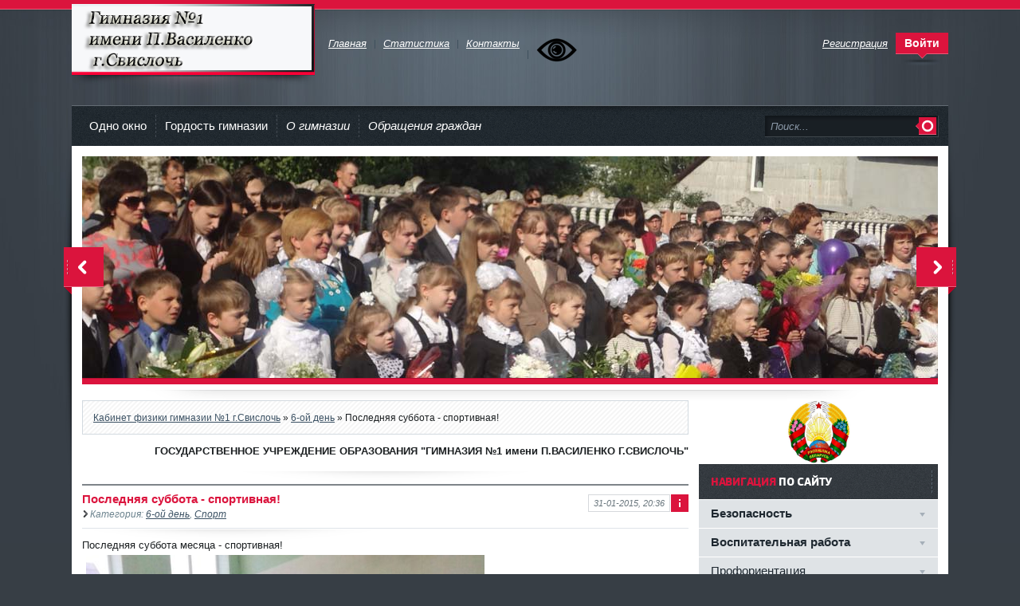

--- FILE ---
content_type: text/html
request_url: http://www.svgimnazia1.grodno.by/index.php?newsid=1097
body_size: 18467
content:
<!DOCTYPE html PUBLIC "-//W3C//DTD XHTML 1.0 Transitional//EN" "http://www.w3.org/TR/xhtml1/DTD/xhtml1-transitional.dtd">
<html xmlns="http://www.w3.org/1999/xhtml" xml:lang="ru" lang="ru">
<head>

<meta http-equiv="Content-Type" content="text/html; charset=utf-8" />
<title>Последняя суббота - спортивная! &raquo; Виртуальный кабинет физики</title>
<meta name="description" content="Последняя суббота месяца - спортивная!" />
<meta name="keywords" content="спортивная, месяца, суббота, Последняя" />
<meta name="generator" content="DataLife Engine (http://dle-news.ru)" />
<link rel="search" type="application/opensearchdescription+xml" href="http://www.svgimnazia1.grodno.by/engine/opensearch.php" title="Виртуальный кабинет физики" />
<link rel="alternate" type="application/rss+xml" title="Виртуальный кабинет физики" href="http://www.svgimnazia1.grodno.by/engine/rss.php" />
<script type="text/javascript" src="/engine/classes/min/index.php?charset=utf-8&amp;g=general&amp;6"></script>
<script type="text/javascript" src="/engine/classes/min/index.php?charset=utf-8&amp;f=engine/classes/highslide/highslide.js&amp;6"></script>


<link rel="shortcut icon" href="/templates/Gemini/images/favicon.ico" />
<link media="screen" href="/templates/Gemini/style/styles.css" type="text/css" rel="stylesheet" />
<link media="screen" href="/templates/Gemini/style/engine.css" type="text/css" rel="stylesheet" />
<script type="text/javascript" src="/templates/Gemini/js/libs.js"></script>
<!-- версия для слабовидящих -->
<style>
	 #hpvgd,.h-mdiv,.h-mdiv2,.h-ldiv,.h-rdiv {background:#EAEAEA; color:#6D6D6D;}
	 #hpvgd {width:100%; z-index:100; width:100%; border-bottom:2px solid rgb(230,230,230);}
	 .h-mdiv {display:none; position:relative; margin:auto; text-alegn:center;}
	 .h-mdiv2 {display:none; position:fixed; margin:auto; text-alegn:center; width:400px; height:200px;}
	 .h-ldiv {float:left; padding:7px 10px 7px 0px;}
	 .h-rdiv {position:absolute; top:7px; right:0px; text-align:right;}
	 .h-ni {display:none !important;}
	 a.hcmaf {color:red; margin-left:5px; font-size:20px; font-weight:bold;}
	 a.h-anl {color:#2a72cc;}
	 a.h-al {color:#ED664B;}
	 .h-fi {font-weight:bold; border-radius:50%; padding:0px 8px; margin-right:5px; font-size:19px;}
	 .h-background-1 {color:#fff !important; background:#000 !important;}
	 .h-background-2 {color:#000 !important; background:#fff !important;}
</style>
<script src="/templates/Gemini/js/uhpv-full.min.js"></script>
<script>
	var 	uhe 	= 2,
		lng 	= 'ru',
		has 	= 0,
		imgs 	= 1,
		bg 	= 1,
		hwidth 	= 0,
		bgs 	= ['1','2'],
		fonts 	= ['17','19','21','23'];
	$(document).ready(function(){uhpv(has)});
</script>
<!-- /версия для слабовидящих -->
</head>

<body>
<div id="loading-layer" style="display:none">Загрузка. Пожалуйста, подождите...</div>
<script type="text/javascript">
<!--
var dle_root       = '/';
var dle_admin      = '';
var dle_login_hash = '';
var dle_group      = 5;
var dle_skin       = 'Gemini';
var dle_wysiwyg    = 'no';
var quick_wysiwyg  = '0';
var dle_act_lang   = ["Да", "Нет", "Ввод", "Отмена", "Сохранить"];
var menu_short     = 'Быстрое редактирование';
var menu_full      = 'Полное редактирование';
var menu_profile   = 'Просмотр профиля';
var menu_send      = 'Отправить сообщение';
var menu_uedit     = 'Админцентр';
var dle_info       = 'Информация';
var dle_confirm    = 'Подтверждение';
var dle_prompt     = 'Ввод информации';
var dle_req_field  = 'Заполните все необходимые поля';
var dle_del_agree  = 'Вы действительно хотите удалить? Данное действие невозможно будет отменить';
var dle_complaint  = 'Укажите текст вашей жалобы для администрации:';
var dle_big_text   = 'Выделен слишком большой участок текста.';
var dle_orfo_title = 'Укажите комментарий для администрации к найденной грамматической ошибке';
var dle_p_send     = 'Отправить';
var dle_p_send_ok  = 'Уведомление успешно отправлено';
var dle_save_ok    = 'Изменения успешно сохранены.';
var dle_del_news   = 'Удалить статью';
var allow_dle_delete_news   = false;
var dle_search_delay   = false;
var dle_search_value   = '';
$(function(){
	FastSearch();
});
//-->
</script><script type="text/javascript">  
<!--  
	hs.graphicsDir = '/engine/classes/highslide/graphics/';
	hs.outlineType = 'rounded-white';
	hs.numberOfImagesToPreload = 0;
	hs.showCredits = false;
	
	hs.lang = {
		loadingText :     'Загрузка...',
		playTitle :       'Просмотр слайдшоу (пробел)',
		pauseTitle:       'Пауза',
		previousTitle :   'Предыдущее изображение',
		nextTitle :       'Следующее изображение',
		moveTitle :       'Переместить',
		closeTitle :      'Закрыть (Esc)',
		fullExpandTitle : 'Развернуть до полного размера',
		restoreTitle :    'Кликните для закрытия картинки, нажмите и удерживайте для перемещения',
		focusTitle :      'Сфокусировать',
		loadingTitle :    'Нажмите для отмены'
	};
	
	hs.align = 'center';
	hs.transitions = ['expand', 'crossfade'];
	hs.addSlideshow({
		interval: 4000,
		repeat: false,
		useControls: true,
		fixedControls: 'fit',
		overlayOptions: {
			opacity: .75,
			position: 'bottom center',
			hideOnMouseOut: true
		}
	});
//-->
</script>
<div class="wwide topline">&nbsp;</div>
<div class="wrapper">
	<div id="header" class="container">
<h1><a class="thide" href="/index.php" title="Гимназия №1 имени П.Василенко г.Свислочь">Гимназия №1 имени П.Василенко г.Свислочь</a></h1>
	
<div class="rcol">

			<div class="loginbox">

<ul class="reset loginbox">
	<li class="lvsep"><a href="http://www.svgimnazia1.grodno.by/index.php?do=register"><i>Регистрация</i></a></li>
	<li class="loginbtn"><a id="loginlink" href="#"><b>Войти</b></a></li>
</ul>
<div id="logindialog" title="Авторизация" style="display:none;">
	<form method="post" action="">
		<div class="logform">
			<ul class="reset">
				<li class="lfield"><label for="login_name">Логин:</label><br /><input type="text" name="login_name" id="login_name" /></li>
				<li class="lfield lfpas"><label for="login_password">Пароль (<a href="http://www.svgimnazia1.grodno.by/index.php?do=lostpassword">Забыли?</a>):</label><br /><input type="password" name="login_password" id="login_password" /></li>
				<li class="lfield lfchek"><input type="checkbox" name="login_not_save" id="login_not_save" value="1"/><label for="login_not_save">&nbsp;Чужой компьютер</label></li>
				<li class="lbtn"><button class="fbutton" onclick="submit();" type="submit" title="Войти"><span>Войти</span></button></li>
			</ul>
			<input name="login" type="hidden" id="login" value="submit" />
		</div>
	</form>
</div>
</div>
			
			<div class="headlinks">
				<ul class="reset">
					<li><a href="/index.php"><i>Главная</i></a></li>
		
                                        <li><a href="http://www.svgimnazia1.grodno.by/index.php?do=static&page=statistika-posescheniy"><i>Статистика</i></a></li>


					<li><a href="http://www.svgimnazia1.grodno.by/index.php?do=static&page=kontakty"><i>Контакты</i></a></li>
				      

<li><span id="uhvb" style="display:none;"><a href="javascript://" onclick="uvcl()"><img src="https://lidrekon.ru/images/special.png" alt="ВЕРСИЯ ДЛЯ СЛАБОВИДЯЩИХ" title="ВЕРСИЯ ДЛЯ СЛАБОВИДЯЩИХ" /></a></span></li>
   
<li> <div id="google_translate_element"></div><script type="text/javascript">
function googleTranslateElementInit() {
  new google.translate.TranslateElement({pageLanguage: 'ru', includedLanguages: 'be,de,en', layout: google.translate.TranslateElement.InlineLayout.SIMPLE, autoDisplay: false, multilanguagePage: true}, 'google_translate_element');
}
</script><script type="text/javascript" src="//translate.google.com/translate_a/element.js?cb=googleTranslateElementInit"></script>
 </li>
			      
                                 </ul>
                         </div>
		</div>
	</div>
	<div class="shadlr"><div class="shadlr">
		<div class="container">
			<div class="darkbg"><div id="menubar">
				<div class="lcol">
					<ul class="reset">
						<li><a href="http://www.svgimnazia1.grodno.by/index.php?do=static&page=odno-okno">Одно окно</a></li>	
						<li><a href="http://www.svgimnazia1.grodno.by/index.php?do=static&page=5">Гордость гимназии</a></li>
                        <li><a href="http://www.svgimnazia1.grodno.by/index.php?do=static&page=3"><i>О гимназии</i></a></li>
				        <li><a href="http://www.svgimnazia1.grodno.by/index.php?do=static&page=obrascheniya-grazhdan"><i>Обращения граждан</i></a></li>
					






</ul>
				</div>
				<form method="post" action=''>
					<input type="hidden" name="do" value="search" />
                    <input type="hidden" name="subaction" value="search" />
					<ul class="searchbar reset">
						<li class="lfield"><input id="story" name="story" value="Поиск..." onblur="if(this.value=='') this.value='Поиск...';" onfocus="if(this.value=='Поиск...') this.value='';" type="text" /></li>
						<li class="lbtn"><input title="Найти" alt="Найти" type="image" src="/templates/Gemini/images/spacer.gif" /></li>
					</ul>
				</form>
			</div></div>






			<div class="body">
				<script type="text/javascript" src="/templates/Gemini/js/slides.js"></script>

<script type="text/javascript">
	$(function(){
		$('#slides').slides({
			effect: 'fade',
			play: 5000,
			pause: 2500,
			generatePagination: false,
			preload: true,
			hoverPause: true
		});
	});
</script>
<div id="slides">
	<div class="slides_container">

<div><a href="#"><img src="/templates/Gemini/img/slide001.jpg" alt="" /></a></div>
<div><a href="#"><img src="/uploads/posts/2020-06/1591975068_slide08.jpg" alt="" /></a></div>
<div><a href="#"><img src="/templates/Gemini/img/slide003.jpg" alt="" /></a></div>
<div><a href="#"><img src="/uploads/posts/2020-06/1591975063_slide07.jpg" alt="" /></a></div>
<div><a href="#"><img src="/templates/Gemini/img/slide004.jpg" alt="" /></a></div>
<div><a href="#"><img src="/uploads/posts/2020-06/1591975077_slide06.jpg" alt="" /></a></div>
<div><a href="#"><img src="/templates/Gemini/img/slide005.jpg" alt="" /></a></div>
<div><a href="#"><img src="/uploads/posts/2020-06/1591975133_slide02.jpg" alt="" /></a></div>
<div><a href="#"><img src="/templates/Gemini/img/slide006.jpg" alt="" /></a></div>
<div><a href="#"><img src="/uploads/posts/2020-06/1591975138_slide01.jpg" alt="" /></a></div>
<div><a href="#"><img src="/templates/Gemini/img/slide007.jpg" alt="" /></a></div>
<div><a href="#"><img src="/templates/Gemini/img/slide008.jpg" alt="" /></a></div>
<div><a href="#"><img src="/templates/Gemini/img/slide009.jpg" alt="" /></a></div>
<div><a href="#"><img src="/templates/Gemini/img/slide01.jpg" alt="" /></a></div>
<div><a href="#"><img src="/templates/Gemini/img/slide1.jpg" alt="" /></a></div>
<div><a href="#"><img src="/templates/Gemini/img/slide10.jpg" alt="" /></a></div>
<div><a href="#"><img src="/templates/Gemini/img/slide11.jpg" alt="" /></a></div>
<div><a href="#"><img src="/templates/Gemini/img/slide12.jpg" alt="" /></a></div>
<div><a href="#"><img src="/templates/Gemini/img/slide14.jpg" alt="" /></a></div>
<div><a href="#"><img src="/templates/Gemini/img/slide18.jpg" alt="" /></a></div>
<div><a href="#"><img src="/templates/Gemini/img/slide2.jpg" alt="" /></a></div>
<div><a href="#"><img src="/templates/Gemini/img/slide3.jpg" alt="" /></a></div>
<div><a href="#"><img src="/templates/Gemini/img/slide4.jpg" alt="" /></a></div>
<div><a href="#"><img src="/templates/Gemini/img/slide5.jpg" alt="" /></a></div>
<div><a href="#"><img src="/templates/Gemini/img/slide6.jpg" alt="" /></a></div>
<div><a href="#"><img src="/templates/Gemini/img/slide7.jpg" alt="" /></a></div>
<div><a href="#"><img src="/templates/Gemini/img/slide9.jpg" alt="" /></a></div>
</div>
	<a href="#" class="thide prev">&lt;</a>
	<a href="#" class="thide next">&gt;</a>
</div>

				<div class="vsep">
					<div id="midside" class="lcol">
						<div class="speedbar lines"><span id='dle-speedbar'><a href="http://www.svgimnazia1.grodno.by/">Кабинет физики гимназии №1 г.Свислочь</a> &raquo; <a href="http://www.svgimnazia1.grodno.by/index.php?do=cat&amp;category=6d">6-ой день</a> &raquo; Последняя суббота - спортивная!</span></div>

						<div align="center" class="hbanner">
							<div align="right"><b>ГОСУДАРСТВЕННОЕ УЧРЕЖДЕНИЕ ОБРАЗОВАНИЯ "ГИМНАЗИЯ №1 имени П.ВАСИЛЕНКО Г.СВИСЛОЧЬ"</b>
<p>
</div>
						</div>
						
						
						<div id='dle-content'><div class="base fullstory">
	<script type="text/javascript">//<![CDATA[
	$(function(){ $("#infb1097").Button("#infc1097"); });
	//]]></script>
	<div class="infbtn">
		<span id="infb1097" class="thide" title="Информация к новости">Информация к новости</span>
		<div id="infc1097" class="infcont">
			<ul>
				<li><i>Просмотров: 1919</i></li>
				<li><i>Автор: <a onclick="ShowProfile('admin', 'http://www.svgimnazia1.grodno.by/index.php?subaction=userinfo&amp;user=admin', '0'); return false;" href="http://www.svgimnazia1.grodno.by/index.php?subaction=userinfo&amp;user=admin">admin</a></i></li>
				<li><i>Дата: 31-01-2015, 20:36</i></li>
			</ul>
			
			<div class="ratebox"><div class="rate"><div id='ratig-layer'><div class="rating" style="float:left;">
		<ul class="unit-rating">
		<li class="current-rating" style="width:0px;">0</li>
		<li><a href="#" title="Плохо" class="r1-unit" onclick="doRate('1', '1097'); return false;">1</a></li>
		<li><a href="#" title="Приемлемо" class="r2-unit" onclick="doRate('2', '1097'); return false;">2</a></li>
		<li><a href="#" title="Средне" class="r3-unit" onclick="doRate('3', '1097'); return false;">3</a></li>
		<li><a href="#" title="Хорошо" class="r4-unit" onclick="doRate('4', '1097'); return false;">4</a></li>
		<li><a href="#" title="Отлично" class="r5-unit" onclick="doRate('5', '1097'); return false;">5</a></li>
		</ul>
</div></div></div></div>
		</div>
	</div>
	<span class="argbox"><a href="http://www.svgimnazia1.grodno.by/index.php?year=2015&amp;month=01&amp;day=31" ><i>31-01-2015, 20:36</i></a></span>
	<h3 class="btl">Последняя суббота - спортивная!</h3>
	<p class="argcat"><i>Категория: <a href="http://www.svgimnazia1.grodno.by/index.php?do=cat&amp;category=6d">6-ой день</a>, <a href="http://www.svgimnazia1.grodno.by/index.php?do=cat&amp;category=sport">Спорт</a></i></p>
	<div class="maincont">
		<div id="news-id-1097" style="display:inline;">Последняя суббота месяца - спортивная!<br /><!--TBegin--><a href="http://www.svgimnazia1.grodno.by/uploads/posts/2015-02/1422985449_1.jpg" onclick="return hs.expand(this)" ><img src="/uploads/posts/2015-02/thumbs/1422985449_1.jpg" alt='Последняя суббота - спортивная!' title='Последняя суббота - спортивная!'  /></a><!--TEnd--><br /><!--TBegin--><a href="http://www.svgimnazia1.grodno.by/uploads/posts/2015-02/1422985437_2.jpg" onclick="return hs.expand(this)" ><img src="/uploads/posts/2015-02/thumbs/1422985437_2.jpg" alt='Последняя суббота - спортивная!' title='Последняя суббота - спортивная!'  /></a><!--TEnd--><br /><!--TBegin--><a href="http://www.svgimnazia1.grodno.by/uploads/posts/2015-02/1422985464_4.jpg" onclick="return hs.expand(this)" ><img src="/uploads/posts/2015-02/thumbs/1422985464_4.jpg" alt='Последняя суббота - спортивная!' title='Последняя суббота - спортивная!'  /></a><!--TEnd--><br /><!--TBegin--><a href="http://www.svgimnazia1.grodno.by/uploads/posts/2015-02/1422985521_5.jpg" onclick="return hs.expand(this)" ><img src="/uploads/posts/2015-02/thumbs/1422985521_5.jpg" alt='Последняя суббота - спортивная!' title='Последняя суббота - спортивная!'  /></a><!--TEnd--><br /><!--TBegin--><a href="http://www.svgimnazia1.grodno.by/uploads/posts/2015-02/1422985470_6.jpg" onclick="return hs.expand(this)" ><img src="/uploads/posts/2015-02/thumbs/1422985470_6.jpg" alt='Последняя суббота - спортивная!' title='Последняя суббота - спортивная!'  /></a><!--TEnd--><br /><!--TBegin--><a href="http://www.svgimnazia1.grodno.by/uploads/posts/2015-02/1422985524_8.jpg" onclick="return hs.expand(this)" ><img src="/uploads/posts/2015-02/thumbs/1422985524_8.jpg" alt='Последняя суббота - спортивная!' title='Последняя суббота - спортивная!'  /></a><!--TEnd--><br /><!--TBegin--><a href="http://www.svgimnazia1.grodno.by/uploads/posts/2015-02/1422985541_9.jpg" onclick="return hs.expand(this)" ><img src="/uploads/posts/2015-02/thumbs/1422985541_9.jpg" alt='Последняя суббота - спортивная!' title='Последняя суббота - спортивная!'  /></a><!--TEnd--><br /><!--TBegin--><a href="http://www.svgimnazia1.grodno.by/uploads/posts/2015-02/1422985557_10.jpg" onclick="return hs.expand(this)" ><img src="/uploads/posts/2015-02/thumbs/1422985557_10.jpg" alt='Последняя суббота - спортивная!' title='Последняя суббота - спортивная!'  /></a><!--TEnd--><br /><!--TBegin--><a href="http://www.svgimnazia1.grodno.by/uploads/posts/2015-02/1422985605_11.jpg" onclick="return hs.expand(this)" ><img src="/uploads/posts/2015-02/thumbs/1422985605_11.jpg" alt='Последняя суббота - спортивная!' title='Последняя суббота - спортивная!'  /></a><!--TEnd--><br /><!--TBegin--><a href="http://www.svgimnazia1.grodno.by/uploads/posts/2015-02/1422985565_12.jpg" onclick="return hs.expand(this)" ><img src="/uploads/posts/2015-02/thumbs/1422985565_12.jpg" alt='Последняя суббота - спортивная!' title='Последняя суббота - спортивная!'  /></a><!--TEnd--><br /><!--TBegin--><a href="http://www.svgimnazia1.grodno.by/uploads/posts/2015-02/1422985600_13.jpg" onclick="return hs.expand(this)" ><img src="/uploads/posts/2015-02/thumbs/1422985600_13.jpg" alt='Последняя суббота - спортивная!' title='Последняя суббота - спортивная!'  /></a><!--TEnd--><br /><!--TBegin--><a href="http://www.svgimnazia1.grodno.by/uploads/posts/2015-02/1422985561_14.jpg" onclick="return hs.expand(this)" ><img src="/uploads/posts/2015-02/thumbs/1422985561_14.jpg" alt='Последняя суббота - спортивная!' title='Последняя суббота - спортивная!'  /></a><!--TEnd--><br /><!--TBegin--><a href="http://www.svgimnazia1.grodno.by/uploads/posts/2015-02/1422985532_15.jpg" onclick="return hs.expand(this)" ><img src="/uploads/posts/2015-02/thumbs/1422985532_15.jpg" alt='Последняя суббота - спортивная!' title='Последняя суббота - спортивная!'  /></a><!--TEnd--></div>
		<div class="clr"></div>
		
	</div>
	<div class="mlink">
		<span class="argback"><a href="javascript:history.go(-1)"><b>Вернуться</b></a></span>
		
		<span class="argcoms"><i>Комментариев: 0</i></span>
	</div>
	<div class="linesbg related">
		<h4 class="btl"><span>Наш сайт</span> рекомендует:</h4>	
		<ul class="reset">
			<li><a href="http://www.svgimnazia1.grodno.by/index.php?newsid=2047">Спортивная суббота</a></li>
<li><a href="http://www.svgimnazia1.grodno.by/index.php?newsid=1892">У нас работают...2018-2019 уч.г.</a></li>
<li><a href="http://www.svgimnazia1.grodno.by/index.php?newsid=6213">«Спортивная история»</a></li>
<li><a href="http://www.svgimnazia1.grodno.by/index.php?newsid=2363">График работы информационно-библиотечного центра</a></li>
<li><a href="http://www.svgimnazia1.grodno.by/index.php?newsid=1720">Суббота не для скуки )))</a></li>

		</ul>
		<div class="frbtns">
			
			<a href="http://www.svgimnazia1.grodno.by/engine/print.php?newsid=1097"><img class="printlink" src="/templates/Gemini/images/spacer.gif" alt="Распечатать" title="Распечатать" /></a>
		</div>
	</div>
</div>






<div class="berrors"><div class="berrors">
	Уважаемый посетитель, Вы зашли на сайт как незарегистрированный пользователь.<br />
	Мы рекомендуем Вам <a href="/index.php?do=register">зарегистрироваться</a> либо войти на сайт под своим именем.
</div></div>

<div id="tabbs">
	<ul class="reset tabmenu">
		<li><a class="selected" href="#tabln1"><b>Комментарии (0)</b></a></li>
		
	</ul>
	<div class="tabcont" id="tabln1">
		<!--dlecomments-->
		<!--dlenavigationcomments-->
		<!--dleaddcomments-->
	</div>


<object type="application/x-shockwave-flash" height="541" width="156" data="http://agitki.ru/flash/kidcalenderb.swf">
<param name="movie" value="http://agitki.ru/flash/kidcalenderb.swf" />
<param name="wmode" value="transparent" />
</object>






	
</div>
</div>

                                                <div align="center" class="hbanner">
							<div align="center" alt="Гродненщина вчера и сегодня"><a href="http://www.region.grodno.by/ru/vchera-segodnia" target=""><img src="/uploads/posts/2016-06/thumbs/1466424289_grodno.jpg" style="border: none;"  /></a></div>
<p><div align="center" alt="Свислочский район вчера и сегодня"><a href="http://www.svisgaz.by/nash-rayon-vchera-i-segodnya.html" target=""><img src="/uploads/posts/2016-06/thumbs/1466424233_svisloch.jpg" style="border: none;"  /></a></div>
<p><div align="center" alt="Гимназия вчера и сегодня"><a href="http://www.svgimnazia1.grodno.by/index.php?do=cat&category=vchera-i-segodnya" target=""><img src="/uploads/posts/2016-06/thumbs/1466424286_gimnazia.jpg" style="border: none;"  /></a></div>
						</div>

					</div>

                                        <div id="sidebar" class="rcol">


						<script type="text/javascript">//<![CDATA[
$(function(){
	$("#slidemenu").UlMenu();
});
//]]></script>
<div align="center"> 
<img src="/uploads/posts/2021-01/1611215389_gerb21.jpg" align="center" height="80"  width="80" alt="Символика РБ" />

</div> 

<div id="rightmenu" class="block">
	<div class="dtop"><h4 class="btl"><span>Навигация</span> по сайту</h4></div>
	<ul id="slidemenu" class="reset">

 <li><span class="sublnk"><b>Безопасность</b></span></li>
  <li class="submenu">
  <ul><li><a href="http://www.svgimnazia1.grodno.by/index.php?do=cat&category=azbuka-bezopasnosti">Азбука безопасности</a></li>
  <li><a href="http://www.svgimnazia1.grodno.by/index.php?do=cat&category=bezopasnost">Информационная безопасность</a></li>
<li><a href="http://www.svgimnazia1.grodno.by/index.php?do=cat&category=sluzhba-101">МЧС информирует</a></li>
<li><a href="http://www.svgimnazia1.grodno.by/index.php?do=cat&category=profilaktika-covid">Профилактика COVID</a></li>
<li><a href="http://www.svgimnazia1.grodno.by/index.php?do=cat&category=profilaktika-ekstremizma">Профилактика экстремизма</a></li>
  </ul></li>

 

<li><span class="sublnk"><b>Воспитательная работа</b></span></li>
  <li class="submenu"> <ul>
<li><a href="http://www.svgimnazia1.grodno.by/index.php?do=cat&category=6d">6-ой день</a></li>
<li><a href="http://www.svgimnazia1.grodno.by/index.php?do=cat&category=brpo">БРПО</a></li>
<li><a href="http://www.svgimnazia1.grodno.by/index.php?do=cat&category=brsm">БРСМ</a></li>	
<li><a href="http://www.svgimnazia1.grodno.by/index.php?do=cat&category=voenno-patrioticheskoe-vospitanie">Военно-патриотическое воспитание</a></li>
<li><a href="http://www.svgimnazia1.grodno.by/index.php?do=cat&category=gimnazicheskiy-proekt">Гимназический проект ЭКОДЕЛО</a></li>	
<li><a href="http://www.svgimnazia1.grodno.by/index.php?do=cat&category=nashe-zdorove">Здоровый образ жизни</a></li>
<li><a href="http://www.svgimnazia1.grodno.by/index.php?do=cat&category=zn-k-meropriyatiya">Значимые культурные мероприятия</a></li>
<li><a href="http://www.svgimnazia1.grodno.by/index.php?do=cat&category=istoriya-i-tradicii">История и традиции</a></li>

<li><a href="http://www.svgimnazia1.grodno.by/index.php?do=cat&category=poezd-pamyati">Поезд Памяти</a></li>
<li> <a href="http://www.svgimnazia1.grodno.by/index.php?do=cat&category=shkolnoe-samoupravlenie">Самоуправление</a> </li>
<li> <a href="http://www.svgimnazia1.grodno.by/index.php?do=cat&category=sport">Спорт </a> </li>
<li><a href="http://www.svgimnazia1.grodno.by/index.php?do=cat&category=timurovcy">Тимуровцы и волонтеры</a></li>
<li><a href="http://www.svgimnazia1.grodno.by/index.php?do=cat&category=25">Туризм</a></li>		
<li><a href="https://adu.by/ru/ucheniky/shkola-aktivnogo-grazhdanina.html">Шаг</a></li>		



						</ul>	</li>





<li><span class="sublnk">Профориентация</span></li>
		<li class="submenu">
			<ul>
				<li><a href="http://www.svgimnazia1.grodno.by/index.php?do=cat&category=proforientaciya">Материалы по профориентации</a></li>
				<li><a href="http://www.svgimnazia1.grodno.by/index.php?do=cat&category=vypusknik">Выпускник</a></li>
				<li><a href="http://www.svgimnazia1.grodno.by/index.php?do=cat&category=roditelyam">Родителям</a></li>
				<li><a href="http://www.svgimnazia1.grodno.by/index.php?do=cat&category=ucheniku-proforientaciya">Ученику</a></li>
                                <li><a href="http://www.svgimnazia1.grodno.by/index.php?do=cat&category=proforientacionnoe-testirovanie">Профориентационное тестирование</a></li>
<li><a href="http://gsz.gov.by/ru/applicant/search-jobs/?&count=0&service=on&empl=on&profession=&soat_s-city=000000&soat_s-borough=252&salary_from=&soatoplace_s=4252000000&soat_s-region=4&salary_to=&page=1">Вакансии в районе</a></li>
</ul></li>  


<li><span class="sublnk"><b>Педагогическим работникам </b></span></li>
		<li class="submenu">
			<ul>
<li><a href="http://www.svgimnazia1.grodno.by/index.php?newsid=5958">Аттестация</a></li>
<li><a href="http://www.svgimnazia1.grodno.by/index.php?do=static&page=innovacionnaya-deyatelnost-2021-2025">Инновация 2021-2025</a></li>
<li><a href="http://www.svgimnazia1.grodno.by/index.php?do=static&page=innovacionnyy-opyt-2020">Инновационный опыт 2017-2020</a></li>

<li><a href="http://www.svgimnazia1.grodno.by/index.php?do=cat&category=metodicheskiy-kabinet">Методический кабинет</a></li>
<li><a href="http://www.svgimnazia1.grodno.by/index.php?do=cat&category=molodomu-specialistu">Молодому специалисту</a></li>
<li><a href="http://www.svgimnazia1.grodno.by/index.php?newsid=6272">Правила педагогических работников</a></li>
<b><li><a href="https://zolga20.wixsite.com/res-centr">Ресурсный центр</a></li></b>
<li><a href="http://www.svgimnazia1.grodno.by/index.php?do=cat&category=spps">Кабинет СППП</a></li></b>
<li><a href="http://www.svgimnazia1.grodno.by/index.php?do=cat&category=tematicheskie-internet-resursy">Тематические интернет-ресурсы</a></li></ul></li>   


<li><span class="sublnk"><b>Родителям</b></span></li>
  <li class="submenu">
 <ul>
 <li><a href="http://www.svgimnazia1.grodno.by/index.php?do=cat&category=gruppa-prodlennogo-dnya">Группа продленного дня</a></li>
 <li><a href="https://edu.gov.by/sistema-obrazovaniya/glavnoe-upravlenie-obshchego-srednego-doshkolnogo-i-spetsialnogo-obrazovaniya/srenee-obr/2022-2023-uchebnyy-god/">Государственный школьный стандарт</a></li>
 <li><a href="http://www.svgimnazia1.grodno.by/index.php?do=cat&category=delovoy-stil">Деловой стиль одежды</a></li>
 <li><a href="http://www.svgimnazia1.grodno.by/index.php?do=cat&category=korrekcionno-pedagogicheskaya-pomosch">Коррекционно-педагогич. помощь</a></li>
<li><a href="http://www.svgimnazia1.grodno.by/index.php?do=cat&category=pitanie">Организация питания</a></li>
<li><a href="http://www.svgimnazia1.grodno.by/index.php?newsid=6273">Ответственность родителей</a></li>
<li><a href="http://www.svgimnazia1.grodno.by/index.php?newsid=6274">Права и обязанности законных представителей</a></li>
<li><a href="http://www.svgimnazia1.grodno.by/index.php?do=cat&category=popechitelskiy-sovet">Попечительский совет</a></li>
<li><a href="http://www.svgimnazia1.grodno.by/index.php?do=cat&category=pravila-priema-v-gimnaziyu">Прием в первые классы</a></li>
<li><a href="http://www.svgimnazia1.grodno.by/index.php?do=cat&category=roditelskie-sobraniya">Родительские собрания</a></li>
<li><a href="http://www.svgimnazia1.grodno.by/index.php?do=cat&category=roditelskiy-universitet">Родительский университет</a></li>
<li><a href="http://www.svgimnazia1.grodno.by/index.php?do=cat&category=spps">Советы психолога</a></li>
</ul>	</li>

<li><span class="sublnk"><b>Ученикам</b></span></li>
		<li class="submenu">	<ul>
<li><a href="http://www.svgimnazia1.grodno.by/index.php?do=cat&category=raspisaniya">Расписания</a></li>
<li><a href="http://www.svgimnazia1.grodno.by/index.php?do=static&page=pravila-vnutrennego-rasporyadka-dlya-uchaschihsya">Правила внутреннего распорядка для учащихся </a></li>
<li><a href="http://www.svgimnazia1.grodno.by/index.php?do=cat&category=vypusknye-ekzameny">Выпускные экзамены</a></li>
<li><a href="http://www.svgimnazia1.grodno.by/index.php?do=cat&category=ct-i-ce">ЦТ и ЦЭ</a></li>
<li><a href="http://www.svgimnazia1.grodno.by/index.php?do=cat&category=v-pomosch-ucheniku">В помощь ученику</a></li>
<li><a href="http://www.svgimnazia1.grodno.by/index.php?do=static&page=4">Электронные пособия</a></li>			
<li><a href="http://www.svgimnazia1.grodno.by/index.php?do=cat&category=olimpiada">Олимпиады</a></li>
<li><a href="http://www.svgimnazia1.grodno.by/index.php?do=cat&category=konkurs">Конкурсы</a></li>     
<li><a href="http://www.svgimnazia1.grodno.by/index.php?do=cat&category=tvorchestvo">Творчество</a></li>     
<li><a href="http://www.svgimnazia1.grodno.by/index.php?do=cat&category=ssylki-na-poleznye-istochniki">Ссылки на полезные источники</a></li>  
<li><a href="http://www.svgimnazia1.grodno.by/index.php?do=cat&category=delovoy-stil">Деловой стиль одежды </a></li>		
<li><a href="http://www.svgimnazia1.grodno.by/index.php?do=cat&category=profilnoe-obuchenie">Профильное обучение</a></li>
<li><span class="sublnk">Профориентация</span></li>
		<li class="submenu">
			<ul>
				<li><a href="http://www.svgimnazia1.grodno.by/index.php?do=cat&category=proforientaciya">Материалы по профориентации</a></li>
				<li><a href="http://www.svgimnazia1.grodno.by/index.php?do=cat&category=vypusknik">Выпускник</a></li>
				

<li><a href="http://www.svgimnazia1.grodno.by/index.php?do=cat&category=ucheniku-proforientaciya">Ученику</a></li>
                                <li><a href="http://rcpom.edu.by/main.aspx?guid=1001">Республиканский центр профессиональной ориентации молодежи</a></li>
                                <li><a href="http://www.svgimnazia1.grodno.by/index.php?do=cat&category=proforientacionnoe-testirovanie">Профориентационное тестирование</a></li>
			</ul></li>        
</ul>		</li>


     
 </ul>

	





<div align="center"> <a href="http://www.svgimnazia1.grodno.by/index.php?do=cat&category=spps">
<img src="/templates/molodrk/images/molodrk.png" align="center" height="100"  width="260" title="Кабинет СППП" />		</a></div> 

<div align="center"> <a href="http://www.svgimnazia1.grodno.by/index.php?do=cat&category=pamyat-o-geroe">
<img src="/uploads/posts/2023-12/1701858302_baner-2.png" align="center" height="160"  width="260" title="Памяти героя достойны" />		</a></div> 





<div align="center"> 
<a href="http://www.svgimnazia1.grodno.by/index.php?do=cat&category=bezopasnost">
<img src="/uploads/posts/2020-06/1591864217_unnamed.jpg" align="center" height="160"  width="260" alt="Безопасность!" />		
</a>
</div> 


<div align="center"> 
<a href="https://grodno.ohrana.gov.by/%D0%B3%D0%BB%D0%B0%D0%B2%D0%BD%D0%B0%D1%8F/%D0%BE%D0%B1-%D1%83%D0%BF%D1%80%D0%B0%D0%B2%D0%BB%D0%B5%D0%BD%D0%B8%D0%B8/zaiavka-str/">
<img src="/uploads/posts/2020-10/1603782839_banner_1.png" align="center" height="360"  width="260" alt="Безопасность!" />		
</a>
</div> 

</div>


<div id="popular" class="block redb">
	<div class="dcont">
		<h4 class="btl">Популярные статьи</h4>
		<ul><li><a href="http://www.svgimnazia1.grodno.by/index.php?newsid=6830">Материалы репетитора по математике и физике</a></li>
<li><a href="http://www.svgimnazia1.grodno.by/index.php?newsid=6831">Сопротивление куба между противоположными вершинами</a></li>
<li><a href="http://www.svgimnazia1.grodno.by/index.php?newsid=6832">Учебники онлайн</a></li>
</ul>
	</div>
	




<div class="thide dbtm">------</div>
</div>

<div id="bcalendar" class="block">
	<div class="dtop"><h4 class="btl">Календарь</h4></div>
	<div class="dcont"><div id="calendar-layer"><table id="calendar" cellpadding="3" class="calendar"><tr><th colspan="7" class="monthselect"><center><b><a class="monthlink" onclick="doCalendar('12','2025','right'); return false;" href="http://www.svgimnazia1.grodno.by/index.php?year=2025&amp;month=12" title="Предыдущий месяц">&laquo;</a>&nbsp;&nbsp;&nbsp;&nbsp;Январь 2026&nbsp;&nbsp;&nbsp;&nbsp;&raquo;</b></center></th></tr><tr><th class="workday">Пн</th><th class="workday">Вт</th><th class="workday">Ср</th><th class="workday">Чт</th><th class="workday">Пт</th><th class="weekday">Сб</th><th class="weekday">Вс</th></tr><tr><td colspan="3">&nbsp;</td><td  class="day" ><center>1</center></td><td  class="day" ><center>2</center></td><td  class="weekday" ><center>3</center></td><td  class="weekday" ><center>4</center></td></tr><tr><td  class="day-active-v" ><center><a class="day-active-v" href="http://www.svgimnazia1.grodno.by/index.php?year=2026&amp;month=01&day=05" title="Все посты за 05 января 2026">5</a></center></td><td  class="day" ><center>6</center></td><td  class="day" ><center>7</center></td><td  class="day" ><center>8</center></td><td  class="day" ><center>9</center></td><td  class="weekday" ><center>10</center></td><td  class="weekday" ><center>11</center></td></tr><tr><td  class="day" ><center>12</center></td><td  class="day" ><center>13</center></td><td  class="day" ><center>14</center></td><td  class="day" ><center>15</center></td><td  class="day" ><center>16</center></td><td  class="weekday" ><center>17</center></td><td  class="weekday" ><center>18</center></td></tr><tr><td  class="day" ><center>19</center></td><td  class="day" ><center>20</center></td><td  class="day day-current" ><center>21</center></td><td  class="day" ><center>22</center></td><td  class="day" ><center>23</center></td><td  class="weekday" ><center>24</center></td><td  class="weekday" ><center>25</center></td></tr><tr><td  class="day" ><center>26</center></td><td  class="day" ><center>27</center></td><td  class="day" ><center>28</center></td><td  class="day" ><center>29</center></td><td  class="day" ><center>30</center></td><td  class="weekday" ><center>31</center></td><td colspan="1">&nbsp;</td></tr></table></div></div>
</div>


<script language="javascript" type="text/javascript">
<!--
function doVote( event ){

	
	var vote_check = $('#dle-vote input:radio[name=vote_check]:checked').val();

	ShowLoading('');

	$.get(dle_root + "engine/ajax/vote.php", { vote_id: "11", vote_action: event, vote_check: vote_check, vote_skin: dle_skin }, function(data){

		HideLoading('');

		$("#vote-layer").fadeOut(500, function() {
			$(this).html(data);
			$(this).fadeIn(500);
		});

	});
}
//-->
</script><div id='vote-layer'><div id="bvote" class="block">
	<div class="dtop"><h4 class="btl">Опрос</h4></div>
	<p class="vtitle"><i>Уважаемые родители! Какие мероприятия вы предлагаете запланировать нам в следующем уч.г.?</i><b class="thide">^</b></p>
	<div class="dcont">
		<form method="post" name="vote" action=''>
		<div id="dle-vote"><div class="vote"><input name="vote_check" type="radio" checked="checked" value="0" /> Экскурсии</div><div class="vote"><input name="vote_check" type="radio"  value="1" /> Родительские собрания</div><div class="vote"><input name="vote_check" type="radio"  value="2" /> Открытые классные часы</div><div class="vote"><input name="vote_check" type="radio"  value="3" /> Концертные программы</div><div class="vote"><input name="vote_check" type="radio"  value="4" /> Мастер-классы</div><div class="vote"><input name="vote_check" type="radio"  value="5" /> Другое</div></div>
		<br clear="all" />
		
		
				<input type="hidden" name="vote_action" value="vote" />
				<input type="hidden" name="vote_id" id="vote_id" value="11" />
				<button class="fbutton" type="submit" onclick="doVote('vote'); return false;" ><span>Голосовать</span></button>
			</form>
			<form method="post" name="vote_result" action=''>
				<input type="hidden" name="vote_action" value="results" />
				<input type="hidden" name="vote_id" value="11" />
				<button class="fbutton" type="submit" onclick="doVote('results'); return false;" title="Результаты"  alt="Результаты"><span>Результаты</span></button><input class="vresult" src="/templates/Gemini/images/spacer.gif" type="image" onclick="ShowAllVotes(); return false;" title="Все опросы"  alt="Все опросы" />
			</form>
		<div class="clr"></div>
		
	</div>
</div>
</div>

<div id="news-partner" class="block">
	<div class="dtop"><h4 class="btl"><span>Полезные</span> ССЫЛКИ</h4></div>
<div align="center"> 
<div align="center"> 
<p><a href="https://svisloch.grodno-region.by/ru/vybory2024-ru"><img border="0" src="http://www.svgimnazia1.grodno.by/uploads/posts/2023-11/1700814587_baner2.jpg" title="Единый день голосования" style="border: 0px solid #0000FF" width="270" height="72"></a>


<p><a href="http://president.gov.by/"><img border="0" src="http://www.svroo.grodno.by/uploads/posts/2020-12/1607942941_1-2.jpg" title="Президент Республики Беларусь" style="border: 0px solid #0000FF" width="140" height="62"></a>
<a href="http://edu.gov.by/"><img border="0" src="/uploads/edu.gov.by.jpg" title="Министерство образования Республики Беларусь" style="border: 0px solid #0000FF" width="140" height="62"></a>

<a href="http://www.estu.by/"><img border="0" src="/uploads/estu.by.png" title="Берорусский профсоюз работников образования" style="border: 0px solid #0000FF" width="140" height="62"></a>
<a href="http://www.pravo.by/"><img border="0" src="/uploads/pravo.by.png" title="Национальный правовой Интернет-портал Республики Беларусь" style="border: 0px solid #0000FF" width="140" height="62"></a>
 
 

 
 <a href="https://president.gov.by/ru/documents/ukaz-no-1-ot-1-yanvarya-2023-g"><img src="/uploads/posts/2023-02/1675672192_789.jpg" style="border: 0px solid #0000FF" width="140" height="62"></a>

  <a href="http://grodno-region.gov.by/ru/"><img src="http://gocb.by/assets/images/banners/banner2.jpg"></a>
  <a href="http://belaruslibrary.nlb.by/"><img border="0" src="http://belaruslibrary.nlb.by/2banner_BB_234x60.png" title="Беларусь библиотечная" style="border: 0px solid #0000FF" width="140" height="62"></a><a href="http://www.svgimnazia1.grodno.by/index.php?do=cat&category=leto"><img border="0" src="http://www.svgimnazia1.grodno.by/uploads/posts/2018-04/1523619680_1.jpg" s title="Лето"  style="border: 0px solid #0000FF" width="140" height="62"> </a> 



<a href="http://groiro.by"><img border="0" src="http://www.svgimnazia1.grodno.by/picture/14.jpg" title="ГРОиРО" style="border: 0px solid #0000FF" width="140" height="62"></a>
    <a href="http://www.svroo.grodno.by"><img border="0" src="http://www.svgimnazia1.grodno.by/headbg_1.png" title="Отдел образования Свислочского райисполкома" style="border: 0px solid #0000FF" width="140" height="62"></a>				
<a href="http://svisloch.grodno-region.by/ru"><img border="0" src="http://www.svgimnazia1.grodno.by/picture/15.jpg" title="Свислочский РИК" style="border: 0px solid #0000FF" width="140" height="62"></a>
<a href="http://www.adu.by/"><img border="0" src="/uploads/adu.by.jpg" title="Нацыянальны Інстытут адукацыі" style="border: 0px solid #0000FF" width="140" height="62"></a>
<a href="http://www.svgimnazia1.grodno.by/index.php?do=cat&category=izvestnye-vypuskniki"><img  src="http://www.svgimnazia1.grodno.by/uploads/posts/2019-02/1549003476_79_big_1.png" style="WIDTH: 140px; HEIGHT: 80px" title="Известные выпускники"  style="border: 0px solid #0000FF"> </a> 
<a href="https://vk.com/public178539186"><img  src="http://www.svgimnazia1.grodno.by/uploads/posts/2019-02/1550579908_gvk.jpg" style="WIDTH: 140px; HEIGHT: 80px" title="Мы в контакте"  style="border: 0px solid #0000FF"> </a> 

<a href="http://www.belstat.gov.by/ofitsialnaya-statistika/SDG/"><img border="0" src="http://www.svgimnazia1.grodno.by/uploads/posts/2020-12/1606905008_1.png" style="WIDTH: 140px; HEIGHT: 80px" title="Цели устойчивого развития Беларуси"  style="border: 0px solid #0000FF"> </a> 
<a href="http://www.svgimnazia1.grodno.by/index.php?do=cat&category=nashi-deti"><img border="0" src="http://www.porozschool.grodno.by/uploads/posts/2020-12/1607452077_nashi_deti.jpg" title="Наши дети" style="border: 0px solid #0000FF" width="140" height="80"></a>
<a href="http://www.oblsport.grodno.by/ru/sport-facilities/mapobjects/"><img border="0" src="http://gocb.by/assets/images/banners/sport.jpg" style="WIDTH: 140px; HEIGHT: 90px" title="Спортивные сооружения"  style="border: 0px solid #0000FF"> </a> 

<a href="https://aleksandrpeseckij7.wixsite.com/mysite"><img border="0" src="http://www.svroo.grodno.by/uploads/posts/2019-05/1558352899_risunok1.jpg" style="WIDTH: 140px; HEIGHT: 90px" title="Виртуальный музей истории образования Свислочского района"  style="border: 0px solid #0000FF"> </a> 
 <a href="http://svisloch.grodno-region.by/ru/svis_bez_viz/"><img align="center" border="0" src="http://www.svgimnazia1.grodno.by/uploads/posts/2018-01/1516795037_1.png" style="WIDTH: 140px; HEIGHT: 90px" title="Свислочь без виз"  style="border: 0px solid #0000FF"> </a> 
<p> <a href="https://www.mintrud.gov.by/ru/trud-molodezh-ru"><img align="center" border="0" src="http://svschool2.grodno.by/uploads/posts/2022-04/1651246980_izobrazh_socseti.png" style="WIDTH: 140px; HEIGHT: 90px" title="Трудоустройство"  style="border: 0px solid #0000FF"> </a> 
<a href="http://www.svgimnazia1.grodno.by/index.php?do=cat&category=25"><img align="center" border="0" src="http://www.svgimnazia1.grodno.by/uploads/posts/2016-05/1462441707_turizm_1.png" style="WIDTH: 140px; HEIGHT: 90px" title="Туризм"  style="border: 0px solid #0000FF"> </a> 
 
<a href="https://ctdim-svisloch.schools.by/"><img align="center" border="0" src="https://content.schools.by/cache/da/4a/da4a463c66d64d46435deee87ad83984.jpg" style="WIDTH: 140px; HEIGHT: 90px" title="Центр творчества детей и молодёжи г.Свислочь"  style="border: 0px solid #0000FF"> </a> 
 
  <a href="https://adu.by/ru/"><img align="center" border="0" src="http://www.verdom.grodno.by/uploads/bn5.jpg" style="WIDTH: 140px; HEIGHT: 90px" title="Национальный образовательный портал"  style="border: 0px solid #0000FF"> </a> 
  <a href="http://www.svgimnazia1.grodno.by/index.php?do=cat&category=nashe-zdorove"><img align="center" border="0" src="http://www.verdom.grodno.by/uploads/nark.jpg" style="WIDTH: 140px; HEIGHT: 90px" title="Здоровый образ жизни"  style="border: 0px solid #0000FF"> </a> 
 <a href="http://www.noc.by/informatsionnaya-grafika/index.php?sphrase_id=1985)"><img align="center" border="0" src="http://www.svgimnazia1.grodno.by/uploads/posts/2018-10/1540557928_1_1.png" style="WIDTH: 140px; HEIGHT: 90px" title="Национальный олимпийский комитет"  style="border: 0px solid #0000FF"> </a> 

 <a href="https://kanku-club.blogspot.com/"><img align="center" border="0" src="http://svisgaz.by/uploads/kanku-club.jpg" style="WIDTH: 140px; HEIGHT: 90px" title="Молодежный спортивный клуб КАНКУ"  style="border: 0px solid #0000FF"> </a> 

<a href="http://www.svgimnazia1.grodno.by/index.php?newsid=3733"><img align="center" border="0" src="http://www.svgimnazia1.grodno.by/uploads/posts/2018-03/1521096246_i_7.jpg" style="WIDTH: 140px; HEIGHT: 90px" title="Телефоны доверия"  style="border: 0px solid #0000FF"> </a> 
 <a href="https://groblspc.znaj.by/regionalnaya-priemnaya-natsionalnoy-komissii-po-pravam-rebenka"><img align="center" border="0" src="http://www.svgimnazia1.grodno.by/uploads/posts/2021-11/1638170534_1.png" style="WIDTH: 140px; HEIGHT: 90px" title="Региональная приемная Национальной комиссии по правам ребенка"  style="border: 0px solid #0000FF"> </a> 
  <a href="http://www.svgimnazia1.grodno.by/index.php?newsid=5913"><img align="center" border="0" src="http://www.svgimnazia1.grodno.by/uploads/posts/2021-11/1638170140_net-narkotikam.jpg" style="WIDTH: 140px; HEIGHT: 90px" title="Молодёжь против наркотиков"  style="border: 0px solid #0000FF"> </a> 
 
<a href="http://www.svgimnazia1.grodno.by/index.php?do=cat&category=shag"><img align="center" border="0" src="http://www.svgimnazia1.grodno.by/uploads/posts/2018-11/1542694393_1.jpg" style="WIDTH: 140px; HEIGHT: 90px" title="Школа Активного Гражданина"  style="border: 0px solid #0000FF"> </a> 
 <a href="http://dzitya.by/"><img align="center" border="0" src="http://www.svroo.grodno.by/uploads/posts/2016-11/1478240984_dadomu.png" style="WIDTH: 140px; HEIGHT: 90px" title="Дадому.by"  style="border: 0px solid #0000FF"> </a> 
 
<a href="https://nacedu.by/"><img align="center" border="0" src="http://www.svgimnazia1.grodno.by/uploads/posts/2022-02/thumbs/1643882748_123.png" style="WIDTH: 140px; HEIGHT: 90px" title="Национальный центр усыновления"  style="border: 0px solid #0000FF"> </a> 
 
 <a href="http://www.svgimnazia1.grodno.by/index.php?do=cat&category=molodezhnyy-parlament"><img align="center" border="0" src="http://verdom.grodno.by/uploads/posts/2018-11/thumbs/1541161955_197.jpg" style="WIDTH: 140px; HEIGHT: 90px" title="Молодежный парламент"  style="border: 0px solid #0000FF"> </a> 
<a href="http://grodnovisafree.by/index.php?lang=ru"><img align="center" border="0" src="http://www.svgimnazia1.grodno.by/uploads/posts/2016-12/1481098455_1476476663.png" style="WIDTH: 140px; HEIGHT: 80px" title="Карта безвизовой зоны"  style="border: 0px solid #0000FF"> </a> 

<a href="http://www.biblioteka-svisloch.by/pages/pamyat-i-bol-belorusskoi-zemli/"><img align="center" border="0" src="http://www.biblioteka-svisloch.by/media/file/binary/2022/4/12/180205394658/pamyat-i-bol-1__jpg.jpg?srv=cms" style="WIDTH: 140px; HEIGHT: 80px" title="Мобильное приложение - МЧС Беларуси: помощь рядом"  style="border: 0px solid #0000FF"> </a> 
 
<a href="https://mchs.gov.by/mobilnoe-prilozhenie-mchs-belarusi-pomoshch-ryadom/"><img align="center" border="0" src="http://www.svgimnazia1.grodno.by/uploads/posts/2019-01/1547105435_mchs.png" style="WIDTH: 140px; HEIGHT: 80px" title="Мобильное приложение - МЧС Беларуси: помощь рядом"  style="border: 0px solid #0000FF"> </a> 
  
 <a href="https://www.youtube.com/channel/UCh19inBuIGyYScTRH9K6RrQ"><img align="center" border="0" src="http://www.grinki.grodno.by/uploads/posts/2022-03/1646910568_banner9-300x118.jpg" style="WIDTH: 140px; HEIGHT: 90px" title="твоё профессиональное будущее"  style="border: 0px solid #0000FF"> </a>  
 <a href="http://ticsvisloch.blogspot.com.by/"><img  border="0" src="http://www.svgimnazia1.grodno.by/uploads/posts/2017-03/1489748221_1.jpg" style=" HEIGHT: 40px" title="Свислочь туристическая"  style="border: 0px solid #0000FF"> </a> 
 	


  <a href="http://www.svgimnazia1.grodno.by/index.php?do=cat&category=sluzhba-101"><img align="center" border="0" src="http://www.svgimnazia1.grodno.by/uploads/posts/2016-04/1461142535_1_1.png" style="WIDTH: 270px; HEIGHT: 40px" title="Города Беларуси"  style="border: 0px solid #0000FF"> </a> 
  
 <p> <a href="http://www.newacropol.ru/study/intro/"><img src="http://tests.newacropol.ru/informer/img.php?s=2&t=1"></a>
    
<p><a href="http://www.mir.pravo.by/"><img border="0" src="http://www.svgimnazia1.grodno.by/uploads/posts/2020-06/1591336254_1591185419_120-60-dps.jpg" title="Детский правовой сайт" style="border: 0px solid #0000FF" width="140" height="62"></a>
   <a href="http://pomogut.by/about/" title="pomogut.by"><img src="http://honevi.grodno.by/uploads/posts/2018-03/1520256552_2018-03-05_16-15-54.png" width="140" height="62" border="0" alt="POMOGUT.BY"></a>
 
<a href="http://www.svisgaz.by/"><img  border="0" src="http://www.svgimnazia1.grodno.by/picture/sv_g.JPG" style="WIDTH: 140px; HEIGHT: 62px" title="Свіслацкая газета"  style="border: 0px solid #0000FF"> </a> 

<p>   <a href="http://belaruscity.net/" title="Сайт о городах, деревнях, поселках Республики Беларусь"><img src="http://belaruscity.net/images/button.gif" width="140" height="62" border="0" alt="Города Беларуси"></a>
</div>     





</div>     
<div align="center">

<a href="http://info.flagcounter.com/YbiF"><img src="http://s06.flagcounter.com/count2/YbiF/bg_FFFFFF/txt_000000/border_CCCCCC/columns_3/maxflags_12/viewers_3/labels_0/pageviews_0/flags_0/percent_0/" alt="Flag Counter" border="0"></a>	
<!-- HotLog -->
<span id="hotlog_counter"></span>
<span id="hotlog_dyn"></span>
<script type="text/javascript"> var hot_s = document.createElement('script');
hot_s.type = 'text/javascript'; hot_s.async = true;
hot_s.src = 'http://js.hotlog.ru/dcounter/2555506.js';
hot_d = document.getElementById('hotlog_dyn');
hot_d.appendChild(hot_s);
</script>
<noscript>
<a href="http://click.hotlog.ru/?2555506" target="_blank">
<img src="http://hit20.hotlog.ru/cgi-bin/hotlog/count?s=2555506&im=307" border="0" 
title="HotLog" alt="HotLog"></a>
</noscript>
  <!-- /HotLog -->
</div>

<table align="center"><td align="center"> 
   <script language="JavaScript" src="http://101widgets.com/03036001/160/141"></script>
                     </td> </table>
</div>
<div id="news-partner" class="block">
	<div class="dtop"><h4 class="btl"><span>Сайты</span> учреждений райoна</h4></div>
	<div class="dcont">

<li> <a href="http://www.svgimnazia1.grodno.by/index.php">Гимназия №1 г.Свислочь</a></li>
<li><a href="http://www.svschool2.grodno.by/">СШ №2 г.Свислочь</a></li>
<li><a href="http://www.grinki.grodno.by/">Гринковский УПК</a></li>
<li><a href="http://www.porozschool.grodno.by/">Порозовская СШ</a></li>
<li> <a href="http://www.verdom.grodno.by/">Вердомичский УПК</a></li>
<li><a href="http://www.dvorchany.grodno.by/">Дворчанский УПК</a></li>
<li><a href="http://www.dobrovol.schools.by/">Добровольский УПК</a></li>
<li><a href="http://www.kornad.grodno.by/">Корнадский УПК</a></li>
<li><a href="http://www.novodvorskaya-shkola.grodno.by/">Новодворская СШ</a></li>
<li><a href="http://honevi.grodno.by/">Хоневичский УПК</a></li>
<li><a href="http://ctdim.svisloch.schools.by/ ">Центра творчества детей и молодёжи</a></li>
<li><a href="http://svisl.ctik.schools.by/">Свислочский районный центр туризма и краеведения</a></li>
<li><a href="http://www.nd-sad.grodno.by/">Новодворский детский сад</a></li>
<li><a href="http://www.dcrazv.grodno.by/">ДЦРР г.Свислочь</a></li>
<li><a href="http://porozovodetsad.grodno.by/">Порозовский детский сад</a></li>
<li><a href="http://www.sad2svisloch.schools.by/">Ясли-сад № 2 г.Свислочь</a></li>
<li><a href="http://www.ckroir.grodno.by/">ЦКРОиР Свислочского района</a></li>
<li><a href="http://www.sdushor-svisloch.schools.by/">СДЮШОР г.Свислочь</a></li>
<li><a href="http://www.spc-svisloch.schools.by//">Свислочский районный СПЦ</a></li>
  <li><a href="http://www.sportclub.grodno.by//">Свислочский районный ФСК</a></li>
<br>
 </div>
</div>
					</div>
					<div class="clr"></div>
				</div>
			</div>
		</div>
	</div></div>
</div>
<div class="wwide footbg">









					
						
	<div class="wrapper">
		<div class="container">
			<div class="darkbg"><div id="footbox">
				<div class="fbox">
					<div class="dcont">
						<h4 class="btl"><span>Навигация</span></h4>
						<ul class="fmenu reset">
							<li><a href="/index.php">Главная страница</a></li>

							<li><a href="/index.php?do=register">Регистрация</a></li>
							
							<li><a href="http://www.svgimnazia1.grodno.by/index.php?subaction=newposts">Новое на сайте</a></li>
							<li><a href="http://www.svgimnazia1.grodno.by/index.php?do=stats">Статистика</a></li>
<li><a href="/index.php?do=rules"><i>Правила</i></a></li>

							<li><a href="http://dle-news.ru">Поддержка скрипта</a></li>
                                                  
						</ul>
					</div>
				</div>
				<div class="fbox">
					<div class="dcont">
						<h4 class="btl"><span>Облако тегов</span></h4>
						<div class="btags"><a href="http://www.svgimnazia1.grodno.by/index.php?do=tags&amp;tag=%D0%B3%D0%B5%D1%80%D0%B1%D1%8B+%D0%B3%D0%BE%D1%80%D0%BE%D0%B4%D0%BE%D0%B2+%D0%B3%D1%80%D0%BE%D0%B4%D0%BD%D0%B5%D0%BD%D1%81%D0%BA%D0%BE%D0%B9+%D0%BE%D0%B1%D0%BB%D0%B0%D1%81%D1%82%D0%B8" class="clouds_xsmall" title="Найдено публикаций: 1">гербы городов гродненской области</a>
                                          




                                          </div>
					</div>
				</div>
				<div class="fbox">
					<div class="dcont">
						<h4 class="btl"><span>Архив новостей</span></h4>
						<a class="archives" href="http://www.svgimnazia1.grodno.by/index.php?year=2026&amp;month=01"><b>Январь 2026 (3)</b></a><br /><a class="archives" href="http://www.svgimnazia1.grodno.by/index.php?year=2025&amp;month=12"><b>Декабрь 2025 (5)</b></a><br /><a class="archives" href="http://www.svgimnazia1.grodno.by/index.php?year=2025&amp;month=11"><b>Ноябрь 2025 (1)</b></a><br /><a class="archives" href="http://www.svgimnazia1.grodno.by/index.php?year=2025&amp;month=04"><b>Апрель 2025 (6)</b></a><br /><a class="archives" href="http://www.svgimnazia1.grodno.by/index.php?year=2025&amp;month=03"><b>Март 2025 (7)</b></a><br /><a class="archives" href="http://www.svgimnazia1.grodno.by/index.php?year=2025&amp;month=02"><b>Февраль 2025 (41)</b></a><br /><div id="dle_news_archive" style="display:none;"><a class="archives" href="http://www.svgimnazia1.grodno.by/index.php?year=2025&amp;month=01"><b>Январь 2025 (24)</b></a><br /><a class="archives" href="http://www.svgimnazia1.grodno.by/index.php?year=2024&amp;month=12"><b>Декабрь 2024 (5)</b></a><br /><a class="archives" href="http://www.svgimnazia1.grodno.by/index.php?year=2024&amp;month=10"><b>Октябрь 2024 (3)</b></a><br /><a class="archives" href="http://www.svgimnazia1.grodno.by/index.php?year=2024&amp;month=09"><b>Сентябрь 2024 (16)</b></a><br /><a class="archives" href="http://www.svgimnazia1.grodno.by/index.php?year=2024&amp;month=05"><b>Май 2024 (2)</b></a><br /><a class="archives" href="http://www.svgimnazia1.grodno.by/index.php?year=2024&amp;month=04"><b>Апрель 2024 (2)</b></a><br /><a class="archives" href="http://www.svgimnazia1.grodno.by/index.php?year=2024&amp;month=03"><b>Март 2024 (3)</b></a><br /><a class="archives" href="http://www.svgimnazia1.grodno.by/index.php?year=2024&amp;month=02"><b>Февраль 2024 (17)</b></a><br /><a class="archives" href="http://www.svgimnazia1.grodno.by/index.php?year=2024&amp;month=01"><b>Январь 2024 (37)</b></a><br /><a class="archives" href="http://www.svgimnazia1.grodno.by/index.php?year=2023&amp;month=12"><b>Декабрь 2023 (13)</b></a><br /><a class="archives" href="http://www.svgimnazia1.grodno.by/index.php?year=2023&amp;month=11"><b>Ноябрь 2023 (35)</b></a><br /><a class="archives" href="http://www.svgimnazia1.grodno.by/index.php?year=2023&amp;month=10"><b>Октябрь 2023 (42)</b></a><br /><a class="archives" href="http://www.svgimnazia1.grodno.by/index.php?year=2023&amp;month=09"><b>Сентябрь 2023 (25)</b></a><br /><a class="archives" href="http://www.svgimnazia1.grodno.by/index.php?year=2023&amp;month=08"><b>Август 2023 (6)</b></a><br /><a class="archives" href="http://www.svgimnazia1.grodno.by/index.php?year=2023&amp;month=07"><b>Июль 2023 (8)</b></a><br /><a class="archives" href="http://www.svgimnazia1.grodno.by/index.php?year=2023&amp;month=06"><b>Июнь 2023 (5)</b></a><br /><a class="archives" href="http://www.svgimnazia1.grodno.by/index.php?year=2023&amp;month=05"><b>Май 2023 (16)</b></a><br /><a class="archives" href="http://www.svgimnazia1.grodno.by/index.php?year=2023&amp;month=04"><b>Апрель 2023 (12)</b></a><br /><a class="archives" href="http://www.svgimnazia1.grodno.by/index.php?year=2023&amp;month=03"><b>Март 2023 (37)</b></a><br /><a class="archives" href="http://www.svgimnazia1.grodno.by/index.php?year=2023&amp;month=02"><b>Февраль 2023 (16)</b></a><br /><a class="archives" href="http://www.svgimnazia1.grodno.by/index.php?year=2023&amp;month=01"><b>Январь 2023 (18)</b></a><br /><a class="archives" href="http://www.svgimnazia1.grodno.by/index.php?year=2022&amp;month=12"><b>Декабрь 2022 (34)</b></a><br /><a class="archives" href="http://www.svgimnazia1.grodno.by/index.php?year=2022&amp;month=11"><b>Ноябрь 2022 (36)</b></a><br /><a class="archives" href="http://www.svgimnazia1.grodno.by/index.php?year=2022&amp;month=10"><b>Октябрь 2022 (47)</b></a><br /><a class="archives" href="http://www.svgimnazia1.grodno.by/index.php?year=2022&amp;month=09"><b>Сентябрь 2022 (66)</b></a><br /><a class="archives" href="http://www.svgimnazia1.grodno.by/index.php?year=2022&amp;month=08"><b>Август 2022 (7)</b></a><br /><a class="archives" href="http://www.svgimnazia1.grodno.by/index.php?year=2022&amp;month=07"><b>Июль 2022 (20)</b></a><br /><a class="archives" href="http://www.svgimnazia1.grodno.by/index.php?year=2022&amp;month=06"><b>Июнь 2022 (40)</b></a><br /><a class="archives" href="http://www.svgimnazia1.grodno.by/index.php?year=2022&amp;month=05"><b>Май 2022 (21)</b></a><br /><a class="archives" href="http://www.svgimnazia1.grodno.by/index.php?year=2022&amp;month=04"><b>Апрель 2022 (45)</b></a><br /><a class="archives" href="http://www.svgimnazia1.grodno.by/index.php?year=2022&amp;month=03"><b>Март 2022 (58)</b></a><br /><a class="archives" href="http://www.svgimnazia1.grodno.by/index.php?year=2022&amp;month=02"><b>Февраль 2022 (38)</b></a><br /><a class="archives" href="http://www.svgimnazia1.grodno.by/index.php?year=2022&amp;month=01"><b>Январь 2022 (28)</b></a><br /><a class="archives" href="http://www.svgimnazia1.grodno.by/index.php?year=2021&amp;month=12"><b>Декабрь 2021 (26)</b></a><br /><a class="archives" href="http://www.svgimnazia1.grodno.by/index.php?year=2021&amp;month=11"><b>Ноябрь 2021 (39)</b></a><br /><a class="archives" href="http://www.svgimnazia1.grodno.by/index.php?year=2021&amp;month=10"><b>Октябрь 2021 (39)</b></a><br /><a class="archives" href="http://www.svgimnazia1.grodno.by/index.php?year=2021&amp;month=09"><b>Сентябрь 2021 (46)</b></a><br /><a class="archives" href="http://www.svgimnazia1.grodno.by/index.php?year=2021&amp;month=08"><b>Август 2021 (11)</b></a><br /><a class="archives" href="http://www.svgimnazia1.grodno.by/index.php?year=2021&amp;month=07"><b>Июль 2021 (21)</b></a><br /><a class="archives" href="http://www.svgimnazia1.grodno.by/index.php?year=2021&amp;month=06"><b>Июнь 2021 (33)</b></a><br /><a class="archives" href="http://www.svgimnazia1.grodno.by/index.php?year=2021&amp;month=05"><b>Май 2021 (37)</b></a><br /><a class="archives" href="http://www.svgimnazia1.grodno.by/index.php?year=2021&amp;month=04"><b>Апрель 2021 (65)</b></a><br /><a class="archives" href="http://www.svgimnazia1.grodno.by/index.php?year=2021&amp;month=03"><b>Март 2021 (57)</b></a><br /><a class="archives" href="http://www.svgimnazia1.grodno.by/index.php?year=2021&amp;month=02"><b>Февраль 2021 (69)</b></a><br /><a class="archives" href="http://www.svgimnazia1.grodno.by/index.php?year=2021&amp;month=01"><b>Январь 2021 (64)</b></a><br /><a class="archives" href="http://www.svgimnazia1.grodno.by/index.php?year=2020&amp;month=12"><b>Декабрь 2020 (53)</b></a><br /><a class="archives" href="http://www.svgimnazia1.grodno.by/index.php?year=2020&amp;month=11"><b>Ноябрь 2020 (37)</b></a><br /><a class="archives" href="http://www.svgimnazia1.grodno.by/index.php?year=2020&amp;month=10"><b>Октябрь 2020 (37)</b></a><br /><a class="archives" href="http://www.svgimnazia1.grodno.by/index.php?year=2020&amp;month=09"><b>Сентябрь 2020 (37)</b></a><br /><a class="archives" href="http://www.svgimnazia1.grodno.by/index.php?year=2020&amp;month=08"><b>Август 2020 (13)</b></a><br /><a class="archives" href="http://www.svgimnazia1.grodno.by/index.php?year=2020&amp;month=07"><b>Июль 2020 (10)</b></a><br /><a class="archives" href="http://www.svgimnazia1.grodno.by/index.php?year=2020&amp;month=06"><b>Июнь 2020 (32)</b></a><br /><a class="archives" href="http://www.svgimnazia1.grodno.by/index.php?year=2020&amp;month=05"><b>Май 2020 (55)</b></a><br /><a class="archives" href="http://www.svgimnazia1.grodno.by/index.php?year=2020&amp;month=04"><b>Апрель 2020 (68)</b></a><br /><a class="archives" href="http://www.svgimnazia1.grodno.by/index.php?year=2020&amp;month=03"><b>Март 2020 (43)</b></a><br /><a class="archives" href="http://www.svgimnazia1.grodno.by/index.php?year=2020&amp;month=02"><b>Февраль 2020 (40)</b></a><br /><a class="archives" href="http://www.svgimnazia1.grodno.by/index.php?year=2020&amp;month=01"><b>Январь 2020 (38)</b></a><br /><a class="archives" href="http://www.svgimnazia1.grodno.by/index.php?year=2019&amp;month=12"><b>Декабрь 2019 (25)</b></a><br /><a class="archives" href="http://www.svgimnazia1.grodno.by/index.php?year=2019&amp;month=11"><b>Ноябрь 2019 (43)</b></a><br /><a class="archives" href="http://www.svgimnazia1.grodno.by/index.php?year=2019&amp;month=10"><b>Октябрь 2019 (62)</b></a><br /><a class="archives" href="http://www.svgimnazia1.grodno.by/index.php?year=2019&amp;month=09"><b>Сентябрь 2019 (43)</b></a><br /><a class="archives" href="http://www.svgimnazia1.grodno.by/index.php?year=2019&amp;month=08"><b>Август 2019 (20)</b></a><br /><a class="archives" href="http://www.svgimnazia1.grodno.by/index.php?year=2019&amp;month=07"><b>Июль 2019 (29)</b></a><br /><a class="archives" href="http://www.svgimnazia1.grodno.by/index.php?year=2019&amp;month=06"><b>Июнь 2019 (15)</b></a><br /><a class="archives" href="http://www.svgimnazia1.grodno.by/index.php?year=2019&amp;month=05"><b>Май 2019 (22)</b></a><br /><a class="archives" href="http://www.svgimnazia1.grodno.by/index.php?year=2019&amp;month=04"><b>Апрель 2019 (32)</b></a><br /><a class="archives" href="http://www.svgimnazia1.grodno.by/index.php?year=2019&amp;month=03"><b>Март 2019 (51)</b></a><br /><a class="archives" href="http://www.svgimnazia1.grodno.by/index.php?year=2019&amp;month=02"><b>Февраль 2019 (36)</b></a><br /><a class="archives" href="http://www.svgimnazia1.grodno.by/index.php?year=2019&amp;month=01"><b>Январь 2019 (55)</b></a><br /><a class="archives" href="http://www.svgimnazia1.grodno.by/index.php?year=2018&amp;month=12"><b>Декабрь 2018 (125)</b></a><br /><a class="archives" href="http://www.svgimnazia1.grodno.by/index.php?year=2018&amp;month=11"><b>Ноябрь 2018 (51)</b></a><br /><a class="archives" href="http://www.svgimnazia1.grodno.by/index.php?year=2018&amp;month=10"><b>Октябрь 2018 (39)</b></a><br /><a class="archives" href="http://www.svgimnazia1.grodno.by/index.php?year=2018&amp;month=09"><b>Сентябрь 2018 (42)</b></a><br /><a class="archives" href="http://www.svgimnazia1.grodno.by/index.php?year=2018&amp;month=08"><b>Август 2018 (16)</b></a><br /><a class="archives" href="http://www.svgimnazia1.grodno.by/index.php?year=2018&amp;month=07"><b>Июль 2018 (9)</b></a><br /><a class="archives" href="http://www.svgimnazia1.grodno.by/index.php?year=2018&amp;month=06"><b>Июнь 2018 (50)</b></a><br /><a class="archives" href="http://www.svgimnazia1.grodno.by/index.php?year=2018&amp;month=05"><b>Май 2018 (37)</b></a><br /><a class="archives" href="http://www.svgimnazia1.grodno.by/index.php?year=2018&amp;month=04"><b>Апрель 2018 (45)</b></a><br /><a class="archives" href="http://www.svgimnazia1.grodno.by/index.php?year=2018&amp;month=03"><b>Март 2018 (55)</b></a><br /><a class="archives" href="http://www.svgimnazia1.grodno.by/index.php?year=2018&amp;month=02"><b>Февраль 2018 (98)</b></a><br /><a class="archives" href="http://www.svgimnazia1.grodno.by/index.php?year=2018&amp;month=01"><b>Январь 2018 (63)</b></a><br /><a class="archives" href="http://www.svgimnazia1.grodno.by/index.php?year=2017&amp;month=12"><b>Декабрь 2017 (65)</b></a><br /><a class="archives" href="http://www.svgimnazia1.grodno.by/index.php?year=2017&amp;month=11"><b>Ноябрь 2017 (37)</b></a><br /><a class="archives" href="http://www.svgimnazia1.grodno.by/index.php?year=2017&amp;month=10"><b>Октябрь 2017 (61)</b></a><br /><a class="archives" href="http://www.svgimnazia1.grodno.by/index.php?year=2017&amp;month=09"><b>Сентябрь 2017 (42)</b></a><br /><a class="archives" href="http://www.svgimnazia1.grodno.by/index.php?year=2017&amp;month=08"><b>Август 2017 (36)</b></a><br /><a class="archives" href="http://www.svgimnazia1.grodno.by/index.php?year=2017&amp;month=07"><b>Июль 2017 (7)</b></a><br /><a class="archives" href="http://www.svgimnazia1.grodno.by/index.php?year=2017&amp;month=06"><b>Июнь 2017 (60)</b></a><br /><a class="archives" href="http://www.svgimnazia1.grodno.by/index.php?year=2017&amp;month=05"><b>Май 2017 (42)</b></a><br /><a class="archives" href="http://www.svgimnazia1.grodno.by/index.php?year=2017&amp;month=04"><b>Апрель 2017 (36)</b></a><br /><a class="archives" href="http://www.svgimnazia1.grodno.by/index.php?year=2017&amp;month=03"><b>Март 2017 (28)</b></a><br /><a class="archives" href="http://www.svgimnazia1.grodno.by/index.php?year=2017&amp;month=02"><b>Февраль 2017 (57)</b></a><br /><a class="archives" href="http://www.svgimnazia1.grodno.by/index.php?year=2017&amp;month=01"><b>Январь 2017 (40)</b></a><br /><a class="archives" href="http://www.svgimnazia1.grodno.by/index.php?year=2016&amp;month=12"><b>Декабрь 2016 (53)</b></a><br /><a class="archives" href="http://www.svgimnazia1.grodno.by/index.php?year=2016&amp;month=11"><b>Ноябрь 2016 (92)</b></a><br /><a class="archives" href="http://www.svgimnazia1.grodno.by/index.php?year=2016&amp;month=10"><b>Октябрь 2016 (88)</b></a><br /><a class="archives" href="http://www.svgimnazia1.grodno.by/index.php?year=2016&amp;month=09"><b>Сентябрь 2016 (75)</b></a><br /><a class="archives" href="http://www.svgimnazia1.grodno.by/index.php?year=2016&amp;month=08"><b>Август 2016 (77)</b></a><br /><a class="archives" href="http://www.svgimnazia1.grodno.by/index.php?year=2016&amp;month=07"><b>Июль 2016 (31)</b></a><br /><a class="archives" href="http://www.svgimnazia1.grodno.by/index.php?year=2016&amp;month=06"><b>Июнь 2016 (74)</b></a><br /><a class="archives" href="http://www.svgimnazia1.grodno.by/index.php?year=2016&amp;month=05"><b>Май 2016 (41)</b></a><br /><a class="archives" href="http://www.svgimnazia1.grodno.by/index.php?year=2016&amp;month=04"><b>Апрель 2016 (72)</b></a><br /><a class="archives" href="http://www.svgimnazia1.grodno.by/index.php?year=2016&amp;month=03"><b>Март 2016 (87)</b></a><br /><a class="archives" href="http://www.svgimnazia1.grodno.by/index.php?year=2016&amp;month=02"><b>Февраль 2016 (43)</b></a><br /><a class="archives" href="http://www.svgimnazia1.grodno.by/index.php?year=2016&amp;month=01"><b>Январь 2016 (47)</b></a><br /><a class="archives" href="http://www.svgimnazia1.grodno.by/index.php?year=2015&amp;month=12"><b>Декабрь 2015 (76)</b></a><br /><a class="archives" href="http://www.svgimnazia1.grodno.by/index.php?year=2015&amp;month=11"><b>Ноябрь 2015 (83)</b></a><br /><a class="archives" href="http://www.svgimnazia1.grodno.by/index.php?year=2015&amp;month=10"><b>Октябрь 2015 (100)</b></a><br /><a class="archives" href="http://www.svgimnazia1.grodno.by/index.php?year=2015&amp;month=09"><b>Сентябрь 2015 (32)</b></a><br /><a class="archives" href="http://www.svgimnazia1.grodno.by/index.php?year=2015&amp;month=08"><b>Август 2015 (7)</b></a><br /><a class="archives" href="http://www.svgimnazia1.grodno.by/index.php?year=2015&amp;month=07"><b>Июль 2015 (1)</b></a><br /><a class="archives" href="http://www.svgimnazia1.grodno.by/index.php?year=2015&amp;month=06"><b>Июнь 2015 (19)</b></a><br /><a class="archives" href="http://www.svgimnazia1.grodno.by/index.php?year=2015&amp;month=05"><b>Май 2015 (31)</b></a><br /><a class="archives" href="http://www.svgimnazia1.grodno.by/index.php?year=2015&amp;month=04"><b>Апрель 2015 (11)</b></a><br /><a class="archives" href="http://www.svgimnazia1.grodno.by/index.php?year=2015&amp;month=03"><b>Март 2015 (31)</b></a><br /><a class="archives" href="http://www.svgimnazia1.grodno.by/index.php?year=2015&amp;month=02"><b>Февраль 2015 (26)</b></a><br /><a class="archives" href="http://www.svgimnazia1.grodno.by/index.php?year=2015&amp;month=01"><b>Январь 2015 (18)</b></a><br /><a class="archives" href="http://www.svgimnazia1.grodno.by/index.php?year=2014&amp;month=12"><b>Декабрь 2014 (187)</b></a><br /><a class="archives" href="http://www.svgimnazia1.grodno.by/index.php?year=2014&amp;month=11"><b>Ноябрь 2014 (18)</b></a><br /><a class="archives" href="http://www.svgimnazia1.grodno.by/index.php?year=2014&amp;month=10"><b>Октябрь 2014 (24)</b></a><br /><a class="archives" href="http://www.svgimnazia1.grodno.by/index.php?year=2014&amp;month=09"><b>Сентябрь 2014 (9)</b></a><br /><a class="archives" href="http://www.svgimnazia1.grodno.by/index.php?year=2014&amp;month=08"><b>Август 2014 (10)</b></a><br /><a class="archives" href="http://www.svgimnazia1.grodno.by/index.php?year=2014&amp;month=07"><b>Июль 2014 (2)</b></a><br /><a class="archives" href="http://www.svgimnazia1.grodno.by/index.php?year=2014&amp;month=06"><b>Июнь 2014 (13)</b></a><br /><a class="archives" href="http://www.svgimnazia1.grodno.by/index.php?year=2014&amp;month=05"><b>Май 2014 (3)</b></a><br /><a class="archives" href="http://www.svgimnazia1.grodno.by/index.php?year=2014&amp;month=03"><b>Март 2014 (5)</b></a><br /><a class="archives" href="http://www.svgimnazia1.grodno.by/index.php?year=2014&amp;month=02"><b>Февраль 2014 (7)</b></a><br /><a class="archives" href="http://www.svgimnazia1.grodno.by/index.php?year=2014&amp;month=01"><b>Январь 2014 (2)</b></a><br /><a class="archives" href="http://www.svgimnazia1.grodno.by/index.php?year=2013&amp;month=12"><b>Декабрь 2013 (9)</b></a><br /><a class="archives" href="http://www.svgimnazia1.grodno.by/index.php?year=2013&amp;month=11"><b>Ноябрь 2013 (4)</b></a><br /><a class="archives" href="http://www.svgimnazia1.grodno.by/index.php?year=2013&amp;month=10"><b>Октябрь 2013 (56)</b></a><br /><a class="archives" href="http://www.svgimnazia1.grodno.by/index.php?year=2013&amp;month=09"><b>Сентябрь 2013 (16)</b></a><br /><a class="archives" href="http://www.svgimnazia1.grodno.by/index.php?year=2013&amp;month=08"><b>Август 2013 (3)</b></a><br /><a class="archives" href="http://www.svgimnazia1.grodno.by/index.php?year=2013&amp;month=07"><b>Июль 2013 (3)</b></a><br /><a class="archives" href="http://www.svgimnazia1.grodno.by/index.php?year=2013&amp;month=06"><b>Июнь 2013 (4)</b></a><br /><a class="archives" href="http://www.svgimnazia1.grodno.by/index.php?year=2013&amp;month=05"><b>Май 2013 (1)</b></a><br /><a class="archives" href="http://www.svgimnazia1.grodno.by/index.php?year=2013&amp;month=04"><b>Апрель 2013 (1)</b></a><br /><a class="archives" href="http://www.svgimnazia1.grodno.by/index.php?year=2013&amp;month=03"><b>Март 2013 (1)</b></a><br /><a class="archives" href="http://www.svgimnazia1.grodno.by/index.php?year=2013&amp;month=01"><b>Январь 2013 (1)</b></a><br /><a class="archives" href="http://www.svgimnazia1.grodno.by/index.php?year=2012&amp;month=10"><b>Октябрь 2012 (2)</b></a><br /><a class="archives" href="http://www.svgimnazia1.grodno.by/index.php?year=2012&amp;month=09"><b>Сентябрь 2012 (1)</b></a><br /></div><div id="dle_news_archive_link" ><br /><a class="archives" onclick="$('#dle_news_archive').toggle('blind',{},700); return false;" href="#">Показать / скрыть весь архив</a></div>
					</div>
				</div>
				<div class="clr"></div>
				<span class="thide ribbon">^</span>
			</div></div>
			<div id="footer">
				<h2><a class="thide" href="/index.php" title="Гимназия №1 г.Свислочь">Гимназия №1 г.Свислочь</a></h2>
				<span class="copyright">
                                  <b>Copyright</b> &copy; 2008-... <a href="http://www.svgimnazia1.grodno.by/">Гимназия №1 имени П.Василенко г.Свислочь</a> <br />
                                  <b>Адрес: </b>231969, Гродненская обл., г.Свислочь, ул. Пролетарская, 15. <br />
                                  <b>Телефоны:</b> 8(01513)7-25-68, тел/факс 8(01513)7-25-67, <br />
                                  <b>e-mail:</b> <a href="mailto:grsvgimnazia@mail.grodno.by">grsvgimnazia@mail.grodno.by</a>
				</span>
				<div class="counts">
					<ul class="reset">




						<li><a href="http://adu.by/"><img src="/templates/Gemini/images/count.png" alt="adu.by" /></a></li>
				<li><a href="http://edu.by/"><img src="/templates/Gemini/images/count2.png" alt="edu.by" /></a></li>
				<li><a href="http://www.physics.grodno.by/"><img src="/templates/Gemini/images/count3.png" alt="Сайт физикоа Свислочского района" /></a></li>
					</ul>
				</div>
		</div>
	<div class="shadow">&nbsp;</div>
	</div>
	</div>



</div>
</body>
</html>
<!-- DataLife Engine Copyright SoftNews Media Group (http://dle-news.ru) -->


--- FILE ---
content_type: application/javascript
request_url: http://www.svgimnazia1.grodno.by/templates/Gemini/js/libs.js
body_size: 1533
content:
$.fn.Button=function(sel)
{
	var closed=true,
		th=this;
	$(sel).hide();
	$(this).removeClass('selected').click(function(){
		$(sel).toggle("fast");
		$(this).toggleClass("selected");
		closed=!closed;
		return false;
	});
	$(document).click(function(e){
		if(closed)
			return;
		var target=e.target||e.srcElement;
		while(target)
		{
			var ret=false;
			$(sel).each(function(){
				if(ret=target==this)
					return false;
			});
			if(ret)
				return;
			target=target.parentNode;
		}
		$(sel).hide('fast');
		$(th).removeClass('selected');
		closed=true;
	});
	return this;
}

$.fn.UlMenu=function()
{
	$.each(this,function(){
	$("li.submenu",this).hide();
		$("li:has(.sublnk)",this).click(function(){
			$(this).toggleClass("selected").next("li.submenu").slideToggle(300).css("display",function(){
					if($(this).css("display")=="list-item")
				return "block";
			});
		});
	});
return this;
}

$(function() {

	$( "#logindialog" ).dialog({
		autoOpen: false,
		width: 300
	});

	$('#loginlink').click(function(){
		$('#logindialog').dialog('open');
		return false;
	});
});

$(document).ready(function(){
	var tabContainers = $('#tabbs .tabcont');
		tabContainers.hide().filter(':first').show();
								
		$('#tabbs .tabmenu a').click(function () {
			tabContainers.hide();
			tabContainers.filter(this.hash).show();
			$('#tabbs .tabmenu a').removeClass('selected');
			$(this).addClass('selected');
			return false;
		}).filter(':first').click();
});